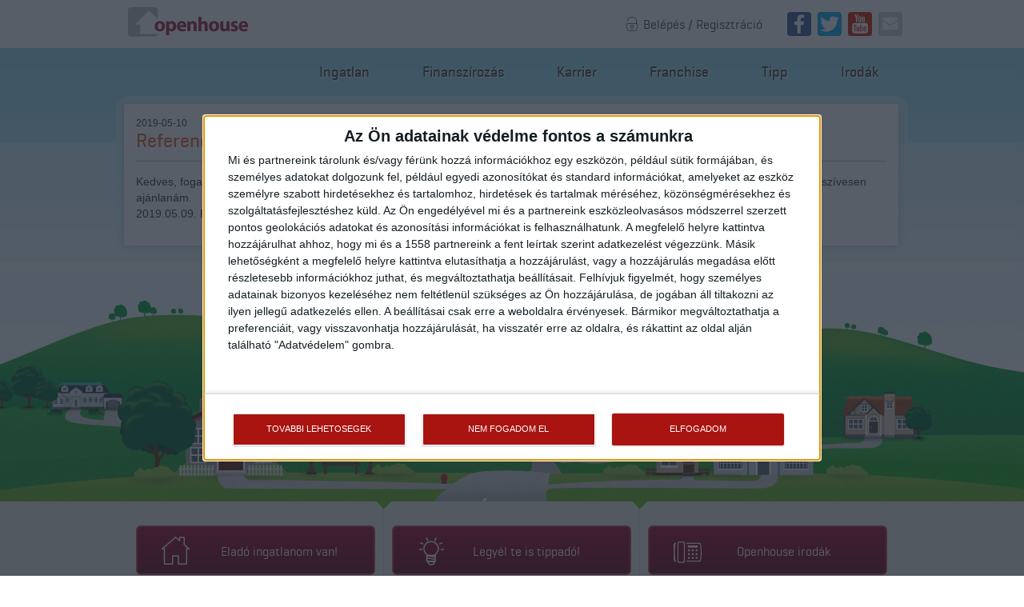

--- FILE ---
content_type: text/html; charset=UTF-8
request_url: https://oh.hu/referenciak/reszletek/1865-referencia-nagy-klara-reszere
body_size: 3779
content:
<!DOCTYPE html>
<html lang="hu">
<head>
    <meta charset="utf-8" />

    <title>Openhouse Ingatlan- és Pénzügyi Közvetítő Hálózat | Eladó házak, ingatlanok díjmentes hitelügyintézéssel</title>

    <meta name="description" content="Ingatlanok (lakások, családi házak, építési telkek, üzlethelyiségek, irodák) közvetítése. Ingatlanok bérbeadása. Díjmentes hitelügyintézés. Openhouse, Bízza profikra ingatlanügyeit!" />

    <meta http-equiv="X-UA-Compatible" content="IE=edge">
    <meta http-equiv="cleartype" content="on">
    <meta name="MobileOptimized" content="320">
    <meta name="HandheldFriendly" content="True">
    <meta name="apple-mobile-web-app-capable" content="yes">
    <meta name="viewport" content="width=device-width, initial-scale=1.0, user-scalable=no">
    <meta name="theme-color" content="#A31C3E">
    <meta name="googlebot" content="NOODP">
    <meta name="format-detection" content = "telephone=no">
    <meta name="facebook-domain-verification" content="pk9w1wy0jci5z42eirwzrkgppb8i21" />

    <link rel="canonical" href="https://oh.hu/referenciak/reszletek/1865-referencia-nagy-klara-reszere" />
    <link rel="publisher" href="https://plus.google.com/+OpenHouseIngatlanh%C3%A1l%C3%B3zat" />
    <link rel="preconnect" href="//images.oh.hu" pr="0.42">

    <link rel="preload" href="/fonts/Geogtq-Rg.woff" as="font" type="font/woff" crossorigin>
    <link rel="preload" href="/fonts/Geogtq-Md.woff" as="font" type="font/woff" crossorigin>
    <link rel="preload" href="/fonts/Fonticons.woff" as="font" type="font/woff" crossorigin>
    <link rel="preload" href="/fonts/fontawesome-webfont.woff2?v=4.7.0" as="font" type="font/woff2" crossorigin>


<!-- Meta Pixel Code -->
<script>
!function(f,b,e,v,n,t,s)
{if(f.fbq)return;n=f.fbq=function(){n.callMethod?
n.callMethod.apply(n,arguments):n.queue.push(arguments)};
if(!f._fbq)f._fbq=n;n.push=n;n.loaded=!0;n.version='2.0';
n.queue=[];t=b.createElement(e);t.async=!0;
t.src=v;s=b.getElementsByTagName(e)[0];
s.parentNode.insertBefore(t,s)}(window, document,'script',
'https://connect.facebook.net/en_US/fbevents.js');
fbq('init', '740608244440868');
fbq('track', 'PageView');
</script>
<noscript><img height="1" width="1" style="display:none"
src="https://www.facebook.com/tr?id=740608244440868&ev=PageView&noscript=1"
/></noscript>
<!-- End Meta Pixel Code -->

<!-- Google Tag Manager -->
<script>
    window['gtag_enable_tcf_support'] = true;

    (function(w,d,s,l,i){w[l]=w[l]||[];w[l].push({'gtm.start':
new Date().getTime(),event:'gtm.js'});var f=d.getElementsByTagName(s)[0],
j=d.createElement(s),dl=l!='dataLayer'?'&l='+l:'';j.async=true;j.src=
'https://www.googletagmanager.com/gtm.js?id='+i+dl;f.parentNode.insertBefore(j,f);
})(window,document,'script','dataLayer','GTM-N9383DF');</script>
<!-- End Google Tag Manager -->
<script>
    window.dataLayer = window.dataLayer || [];
    function glexGTM(action, params) {
        console.log('GA', params);
        if (action == 'send') {
            if (params.hitType == 'event') {
                window.dataLayer.push({
                    'event': 'GA-Event',
                    'eventCategory': params.eventCategory || '',
                    'eventAction': params.eventAction || '',
                    'eventLabel': params.eventLabel || '',
                    'nonInteraction': params.nonInteraction || false
                });
            }
        }
    }
</script>
    <link rel="shortcut icon" href="/favicon.ico" />
    <link rel="stylesheet" type="text/css" media="screen, print" href="/css/cached/belso.57.css" />


    <link rel="stylesheet" type="text/css" media="print" href="/css/print.css?v=10" />


    <script type="text/javascript" src="/js/cached/belso.26.js"></script>



<script type="application/ld+json">
{
  "@context" : "http://schema.org",
  "@type" : "WebSite",
  "name" : "Openhouse",
  "url" : "https://oh.hu"
}
</script>
<script type="application/ld+json">
{
  "@context": "http://schema.org",
  "@type": "Organization",
  "name" : "Openhouse Országos Ingatlan Hálózat",
  "url": "https://oh.hu/",
            "logo": "http://oh.hu/gfx/logo_2017.png",
  "sameAs" : [
    "https://www.facebook.com/ohingatlan",
    "https://twitter.com/openhousehu",
    "https://plus.google.com/+OpenHouseIngatlanh%C3%A1l%C3%B3zat",
    "https://www.youtube.com/channel/UC7JvFhCjfLw9irv9DG7Yx3A",
    "https://hu.linkedin.com/in/open-house-5a8562b2"
  ]
}
</script>




<style>.async-hide { opacity: 0 !important} </style>
<script src='https://www.google.com/recaptcha/api.js'></script>

</head>

<body class="inside">
<!-- Google Tag Manager (noscript) -->
<noscript><iframe src="https://www.googletagmanager.com/ns.html?id=GTM-N9383DF"
height="0" width="0" style="display:none;visibility:hidden"></iframe></noscript>
<!-- End Google Tag Manager (noscript) -->

    <div id="header-container">
        <div id="header">
            <a class="btn-filter-mobile js-slideout-toggle"><img src="/gfx/icons/icon_menu.png" alt="" /></a>

            <a href="/" class="logo_mobile">
                    <img src="/gfx/logo_2017_mobile.png" alt="Openhouse" title="Openhouse" border="0" height="36" />
            </a>

            <div class="socials">
                        <a href="/felhasznalok/bejelentkezes/"><strong class="icon-login"></strong><span>Belépés / Regisztráció</span></a>
                                            <div class="social_icons">
                    <a href="http://www.facebook.com/ohingatlan" target="_blank"><img src="/gfx/icons/socials/icon_fb.png" alt="facebook" title="facebook" width="30" height="30" /></a>
                    <a href="http://www.twitter.com/openhousehu" target="_blank"><img src="/gfx/icons/socials/icon_twitter.png" alt="twitter" title="twitter" width="30" height="30" /></a>
                                                            <a href="https://www.youtube.com/channel/UC7JvFhCjfLw9irv9DG7Yx3A" target="_blank"><img src="/gfx/icons/socials/icon_youtube.png" alt="youtube" title="youtube" width="30" height="30" /></a>
                    <a href="mailto:info@oh.hu" target="_blank"><img src="/gfx/icons/socials/icon_email.png" alt="e-mail küldése" title="e-mail küldése" width="30" height="30" /></a>
                </div>
            </div>


 <a href="/" class="logo"><img src="/gfx/logo_inside.png" alt="Openhouse" title="Openhouse" border="0" width="240" height="60" /></a>
        </div>
    </div>

    <div id="container">
        <div id="menu">
            <a href="/ingatlanok/">Ingatlan</a>
            <a href="http://finanszirozas.oh.hu" target="_blank">Finanszírozás</a>
            <a href="http://oh-karrier.openjobs.hu/" class="jump_to_karrier" >Karrier</a>
            <a href="http://befektetes.oh.hu" target="_blank">Franchise</a>
            <a href="http://tipp.oh.hu" target="_blank">Tipp</a>
            <a href="/irodak/">Irodák</a>
        </div>

        <div id="content">
            <div class="content_top"></div>
                <div id="side-right" class="block">
    <div class="box_details">
        <small class="date">2019-05-10</small>
        <h1>Referencia Nagy Klára részére!</h1>
        <div>
            <p>Kedves, fogadtat&aacute;s, gyors &eacute;s nagyon j&oacute; hozz&aacute;&aacute;ll&aacute;ssal int&eacute;zte az elad&aacute;st. Mindig azonnali int&eacute;z&eacute;s volt telefonon, szem&eacute;lyesen. B&aacute;rkinek sz&iacute;vesen aj&aacute;nlan&aacute;m.<br />
2019.05.09. Fabisz J&oacute;zsefn&eacute;</p>
        </div>
    </div>
</div>

        </div>
        <div id="image-bottom">
            <div class="image_bottom_inside"></div>
        </div>
        <div id="highlight-container">
            <div id="highlight">
                <div class="cols col1 dashed_right">
                    <span class="bg_fix"></span>
                    <a href="/elado-ingatlanom-van/" class="btn btn_sell color_darkred"><strong class="icon-elado-ingatlan"></strong><span>Eladó ingatlanom van!</span></a>
                </div><div class="cols col2 dashed_right">
                    <span class="bg_fix_left"></span>
                    <span class="bg_fix"></span>
                    <a href="http://tipp.oh.hu" class="btn btn_tipp color_darkred"><strong class="icon-tippado"></strong><span>Legyél te is tippadó!</span></a>
                </div><div class="cols col3">
                    <span class="bg_fix_left"></span>
                    <a href="/irodak/" class="btn btn_office color_darkred"><strong class="icon-oh-iroda"></strong><span>Openhouse irodák</span></a>
                </div>
            </div>
        </div>
        <div id="footer-container">
                        <div id="footer">
                <div class="cols col1">
                    <ul>
                        <li><a href="/rolunk/">Rólunk</a></li>
                        <li><a href="/openhouse-cegcsoport/">Openhouse cégcsoport</a></li>
                        <li><a href="/menedzsment/">A központ munkatársai</a></li>
                        <li><a href="/szolgaltatasaink/">Szolgáltatásaink</a></li>
                        
                    </ul>
                </div><div class="cols col2">
                    <ul>
                        <li><a href="/elegedett-ugyfeleink-mondtak/">Elégedett ügyfeleink mondták</a></li>
                        <li><a href="/ertekbecsles/">Értékbecslés</a></li>
                        <li><a href="/energetikai-tanusitvany/">Energetikai tanúsítvány</a></li>
                        <li><a href="/csr/">CSR</a></li>
                    </ul>
                </div><div class="cols col3">
                    <ul>
                        <li><a href="/elerhetosegeink/">Elérhetőségeink</a></li>
                                                                                                <li><a href="https://blog.oh.hu/" target="_blank">Blog</a></li>
                    </ul>
                </div><div class="cols col4">
                    <ul>
                                                <li><a href="#" onclick="window.__tcfapi('displayConsentUi', 2, function() {} ); return false;" style="color: #a91310;">Adatvédelmi beállítások</a></li>
                        <li><a href="/panaszkezelesi-tajekoztato/">Panaszkezelési tájékoztató</a></li>
                        <li><a href="/adatvedelmi-tajekoztato/">Adatvédelmi tájékoztató</a></li>
                        <li><a href="/atruhazasi-ertesito/">Ügyfeleknek értesítő az átruházásról</a></li>
                        <li><a href="/tajekoztato-a-sutik-hasznalatarol/">Süti kezelési tájékoztató</a></li>
                        <li><a href="/ugyfel-azonositasi-tajekoztato/" target="_blank">Ügyfél-azonosítási tájékoztató</a></li>
                                            </ul>
                </div>
            </div>

        </div>
        <div id="bottom-container">
            <div id="bottom">
                <div class="bottom_contact">
                    <span>Franchise Központ levelezési címe: 9023 Győr, Verseny utca 32.</span> &nbsp;  <span>E-mail: <script type="text/javascript">eval(unescape('%64%6f%63%75%6d%65%6e%74%2e%77%72%69%74%65%28%27%3c%61%20%68%72%65%66%3d%22%6d%61%69%6c%74%6f%3a%69%6e%66%6f%40%6f%68%2e%68%75%22%20%3e%69%6e%66%6f%40%6f%68%2e%68%75%3c%2f%61%3e%27%29%3b'))</script> <script type="text/javascript">eval(unescape('%64%6f%63%75%6d%65%6e%74%2e%77%72%69%74%65%28%27%3c%61%20%68%72%65%66%3d%22%6d%61%69%6c%74%6f%3a%65%73%7a%72%65%76%65%74%65%6c%65%6b%40%6f%68%2e%68%75%22%20%3e%65%73%7a%72%65%76%65%74%65%6c%65%6b%40%6f%68%2e%68%75%3c%2f%61%3e%27%29%3b'))</script></span>
                </div>
            </div>
        </div>
    </div>





<script src="/js/lazysizes/lazysizes.min.js" async></script>
</body>
</html>


